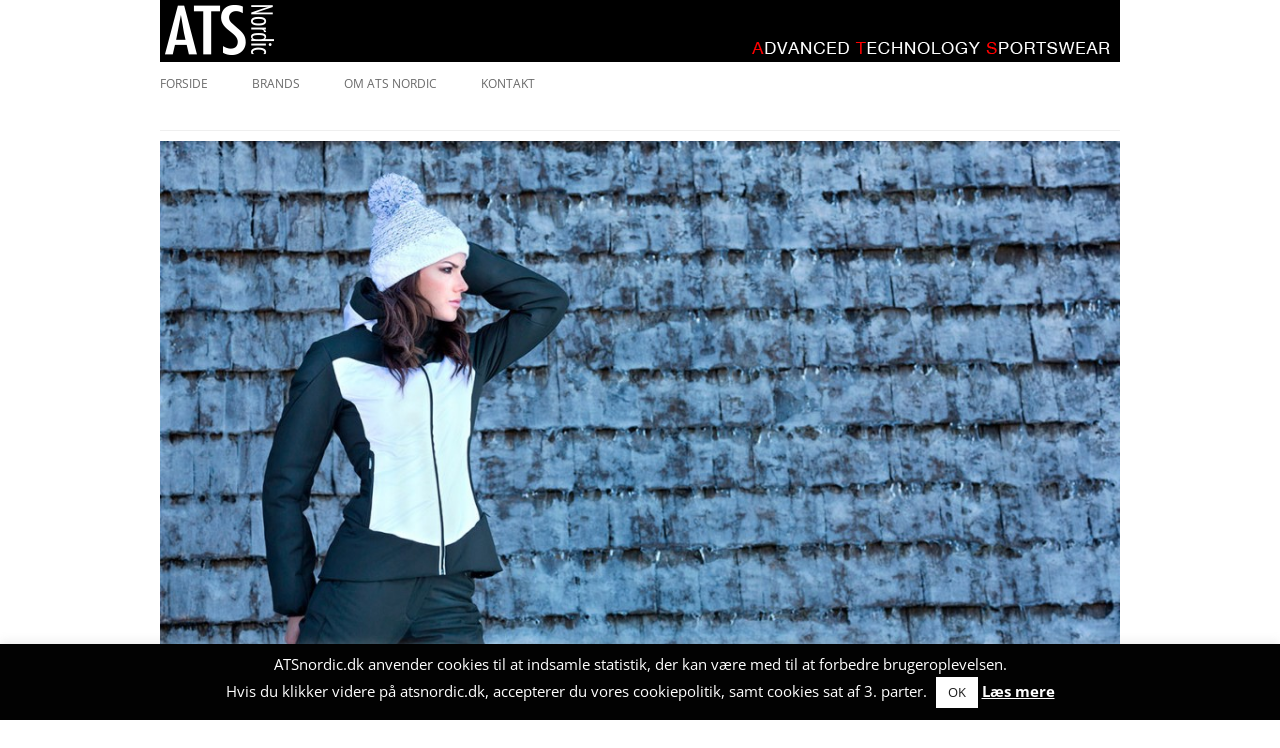

--- FILE ---
content_type: text/css
request_url: https://atsnordic.dk/wp-content/themes/ats/style.css
body_size: 1143
content:
/*
Theme Name: atsnordic
Theme URI: http://ats.shrinkink.dk
Author: Thomas Schrøder/Shrink Ink
Author URI: http://shrink-ink.dk
Description: Child theme ATS
Version: 1.0
Text Domain: twentytwelve
Template: twentytwelve
*/

@import url("../twentytwelve/style.css");

/*---------START HERE-----------*/

/*.site{
	max-width:100%;
}*/

/*.site-header a{
	max-width: 960px;
	max-width: 68.571428571rem;
	background:#000;
}

 Navigation Menu 
.main-navigation {
	margin: 24px auto;
	margin: 1.714285714rem auto;
	text-align: center;
	max-width: 960px;
	max-width: 68.571428571rem;
}

#main {
	margin: 0px auto;
	margin: 0rem auto;
	max-width: 960px;
	max-width: 68.571428571rem;
}
	*/
a:link,a:visited,a:active,a:hover {outline:0;}
.entry-content h1, .comment-content h1, .entry-content h2, .comment-content h2, .entry-content h3, .comment-content h3, .entry-content h4, .comment-content h4, .entry-content h5, .comment-content h5, .entry-content h6, .comment-content h6 {
    line-height: 1.71429;
    margin: 0;
}
.entry-content{
   border-top: 1px solid #efefef;
   padding-top: 10px;
	}
	
p { font-size:13px; }

#toppane{
	background:#000;
	float: left;
    width: 100%;
}
.toppane-left{
	float:left;
	max-width:120px;
	 padding-left: 5px;
}

@media screen and (min-width: 551px) {

.toppane-right{
	float:right;
}
.toppane-right img{
	float: left;
    position: relative;
    right: 0;
    top: 30px;
}
}
@media screen and (max-width: 550px) {

.toppane-right{
	float:left;
}
.toppane-right img{
	float: left;
    position: relative;
    right: 0;
    top: 0px;
    width:100%;
}
}

.header-image {
    margin-top: 0;
}
.site-header {
    padding: 0;
}
.main-navigation {
	margin-top:0;
}
.main-navigation ul.nav-menu,
	.main-navigation div.nav-menu > ul {
		border-bottom: 0px solid #ededed;
		border-top: 0px solid #ededed;
		display: inline-block !important;
		text-align: left;
		width: 100%;
}
.metaslider {
    clear: both;
}
@media screen and (max-width: 480px) {

#logofrise img{
		max-width:49%;
	}
}
@media screen and (min-width: 481px) and (max-width: 768px) {

#logofrise img{
		max-width:32%;
	}
}
@media screen and (min-width: 769px) and (max-width: 960px) {

#logofrise img{
		max-width:24%;
	}
}
@media screen and (min-width: 961px) {

#logofrise img{
		max-width:25%;
	}
}
.site-content article {
	border-bottom: 0px solid #ededed;
	margin-bottom: 24px;
	margin-bottom: 1.714285714rem;
	padding-bottom: 24px;
	padding-bottom: 1.714285714rem;
	word-wrap: break-word;
	-webkit-hyphens: auto;
	-moz-hyphens: auto;
	hyphens: auto;
}	
.entry-content img,
.comment-content img,
.widget img,
img.header-image,
.author-avatar img,
img.wp-post-image {
	/* Add fancy borders to all WordPress-added images but not things like badges and icons and the like */
	border-radius: 0px;
	box-shadow: none;
	}
.entry-header{
	display:none;
}
.widget-area .widget h3 {
        background: none repeat scroll 0 0 #eaeaea;
    display: block;
    font-size: 16px;
    line-height: 52px;
    margin-bottom: 0;
    padding-left: 5px;
    text-transform: uppercase;
}
.widget-area .widget {
	-webkit-hyphens: auto;
	-moz-hyphens: auto;
	hyphens: auto;
	margin-bottom: 12px;
	margin-bottom: 0.85714286rem;
	word-wrap: break-word;
}
.widget-area .widget p,
.widget-area .widget li,
.widget-area .widget .textwidget {
	font-size: 13px;
	font-size: 0.928571429rem;
	line-height: 2.846153846;
}
.widget_nav_menu a{
	color: #757575;
    background: none repeat scroll 0 0 #eaeaea;
    border-bottom: 1px solid #f3f3f3;
    display: block;
    padding: 0 5px;
    text-decoration: none;
    text-transform: uppercase;
}
.widget-area .widget a {
	color: #757575;
    border-bottom: 1px solid #f3f3f3;
    display: block;
    padding: 0 10px;
    text-decoration: none;
    text-transform: uppercase;
}
.widget_nav_menu a:hover {
	color: #9f9f9f;
    background: none repeat scroll 0 0 #dadada;
}
.widget-area .widget a:visited {
	color: #757575;
}
.widget-area .widget a:active {
	color: #757575;
}
.widget_nav_menu .current_page_item a {
	color: #9f9f9f;
    background: none repeat scroll 0 0 #bababa;
}
.widget_search{
	display:block;
	background:#eaeaea;
	padding:25px 5px; 
}
footer[role="contentinfo"] {
	border-top: 1px solid #ededed;
	clear: both;
	font-size: 12px;
	font-size: 0.857142857rem;
	line-height: 2;
	max-width: 960px;
	max-width: 68.571428571rem;
	margin-top: 24px;
	margin-top: 1.714285714rem;
	margin-left: auto;
	margin-right: auto;
	padding: 24px 0;
	padding: 1.714285714rem 0;
	    background: none repeat scroll 0 0 #eaeaea;
	float:left;
	    width: 100%;
}
.footer-sidebar{
   background: none repeat scroll 0 0 #eaeaea;
    float: left;
    margin: 10px;
    max-width: 280px;
    padding: 10px;
    width: 100%;
}

--- FILE ---
content_type: text/plain
request_url: https://www.google-analytics.com/j/collect?v=1&_v=j102&a=496910770&t=pageview&_s=1&dl=https%3A%2F%2Fatsnordic.dk%2Fkilly%2Fkilly-pict%2F&ul=en-us%40posix&dt=Killy-pict%20-%20ATS%20Nordic&sr=1280x720&vp=1280x720&_u=IGBAgEABAAAAACAAI~&jid=1234871779&gjid=137958408&cid=1036855793.1770061193&tid=UA-63691943-1&_gid=2036798147.1770061193&_slc=1&z=953243398
body_size: -449
content:
2,cG-J5BD7LK94N